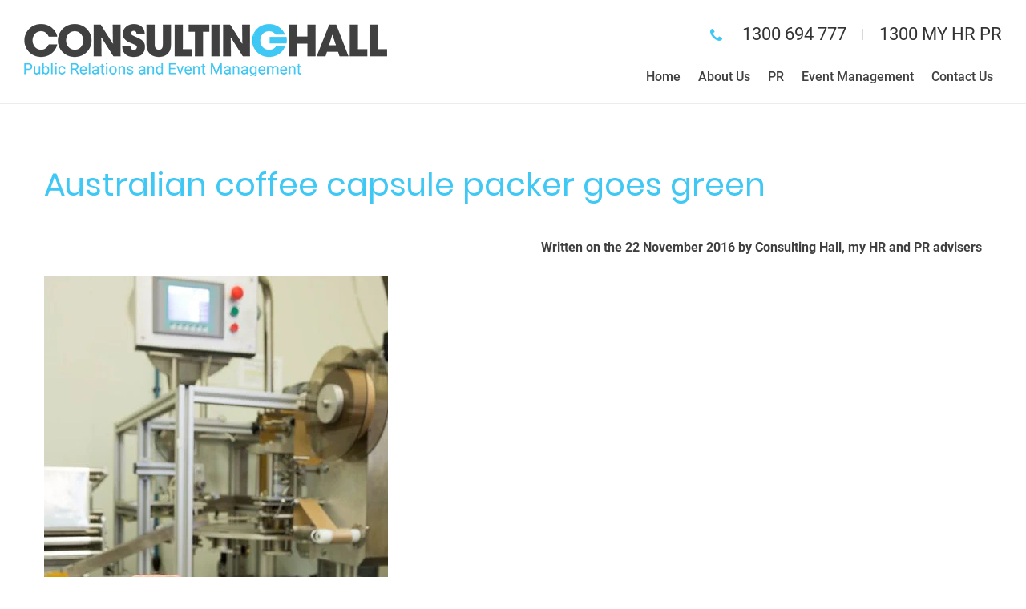

--- FILE ---
content_type: text/html; charset=UTF-8
request_url: https://www.consultinghall.com/articles/australian-coffee-capsule-packer-goes-green.html
body_size: 7728
content:
<!DOCTYPE html><html lang="en" class=" twc-no-js"><head><meta http-equiv="Content-Language" content="en_AU" ><meta property="og:title" content="Australian coffee capsule packer goes green" ><meta name="description" content="Australian coffee industry supplier Capsule Pack has unveiled an innovative solution to the countrys growing problem with used coffee capsules. Australians cons" ><meta property="og:description" content="Australian coffee industry supplier Capsule Pack has unveiled an innovative solution to the countrys growing problem with used coffee capsules. Australians cons" ><meta property="og:url" content="https://www.consultinghall.com/articles/australian-coffee-capsule-packer-goes-green.html" ><meta property="og:image" content="https://assets.cdn.thewebconsole.com/S3WEB1889/a_images/5833bea09fd18.jpg" ><meta http-equiv="Content-Type" content="text/html; charset=utf-8" ><meta http-equiv="X-UA-Compatible" content="IE=edge" ><meta name="viewport" content="width=device-width, initial-scale=1" ><meta http-equiv="pragma" content="no-cache" ><meta name="keywords" content="Consulting Hall I PR + HR agency I Gold Coast Brisbane I Public Relations, Events Management and Human Resources Management" ><meta name="location" content="AU" ><meta name="robots" content="INDEX, FOLLOW" ><meta property="og:site_name" content="Consulting Hall I PR + HR agency I Gold Coast Brisbane I" ><meta property="fb:admins" content="https://www.facebook.com/GoldCoastPRcompany" ><meta name="google-site-verification" content="mNN7k4GG1u7PPhr3V5fzXuf5CAMtkuW0CoLnZZv_JZo" ><meta name="msvalidate.01" content="C9688C0957C8486368ED8B39018EBF1F" ><link href="https://www.consultinghall.com/articles/australian-coffee-capsule-packer-goes-green.html" rel="canonical" ><link href="/favicon.ico" rel="shortcut icon" ><link href="/rss.xml" rel="alternate" type="application/rss+xml" title="RSS" ><link href="https://assets.cdn.thewebconsole.com/" rel="dns-prefetch" ><link href="https://assets.cdn.thewebconsole.com/" rel="preconnect" crossorigin="1" ><link href="/baseapp/min/?f=/css/web/global.css&amp;version=7.0.2z7" media="print" rel="stylesheet" type="text/css" onload='this.media="screen";this.onload=null;'><noscript><link media="screen" href='/baseapp/min/?f=/css/web/global.css&version=7.0.2z7' rel='stylesheet'/></noscript><style type="text/css" media="screen"><!--
.twc-nopadding{padding:0!important}.twc-nomargin{margin:0!important}.twc-pull-right{float:right!important}.twc-pull-left{float:left!important}.twc-flexed-sm{display:flex;display:-webkit-box;display:-moz-box;display:-ms-flexbox;display:-webkit-flex}.twc-flexed-sm-row{flex-wrap:wrap;flex-direction:row}.twc-bg-image-cover,.twc-bg-cover-img-container{background-repeat:no-repeat;background-size:cover;background-clip:content-box;-webkit-background-size:cover;-moz-background-size:cover;-o-background-size:cover}.twc-bg-cover-img-container img.twc-flex-img{visibility:hidden}.img-wrapper-container.twc-align-right img.img-responsive{float:right!important}.img-wrapper-container.twc-align-center img.img-responsive{margin:0 auto!important}.twc-section-row .twc-section-col-inner{width:100%}.twc-section-row.twc-flexed .twc-section-col{display:flex;display:-webkit-box;display:-moz-box;display:-ms-flexbox;display:-webkit-flex}.twc-grid-row .twc-grid-col-inner{width:100%}.twc-grid-row .sec-md{padding-top:0;padding-bottom:0}.twc-grid-row.twc-flexed .twc-grid-col{display:flex;display:-webkit-box;display:-moz-box;display:-ms-flexbox;display:-webkit-flex}.twc-btngroup-container a.twc-btn.btn-hoverable:hover span.maintext,.twc-btngroup-container a.twc-btn.btn-hoverable span.hoverText{display:none!important;visibility:hidden!important}.twc-btngroup-container a.twc-btn.btn-hoverable:hover span.hoverText{display:inline-block!important;visibility:visible!important}.twc-btngroup-container .btn-group-align-right{text-align:right}.twc-btngroup-container .btn-group-align-center{text-align:center}.twc-btngroup-container a.twc-btn{overflow:hidden}.twc-btngroup-container a.twc-btn span.btntext{white-space:normal}div.twc-tabgroup-container div.twc-tab-content{border:none;padding:15px}div.twc-tabgroup-container div.twc-tab-content-list.slick-slider{user-select:auto;-webkit-user-select:auto}div.twc-tabgroup-container div.twc-tab-content-list{border:solid 1px #eee;border-width:0 1px 1px}div.twc-tabgroup-container div.twc-tab-title-list-container{border:solid 1px #eee;border-width:0 0 1px}div.twc-tabgroup-container div.twc-tab-title.twc-tab-active{background:#fff!important;margin-bottom:-1px}div.twc-tabgroup-container div.twc-tab-title{display:inline-block;vertical-align:middle;background:#f3f3f3;border:solid 1px #eee;border-width:1px 1px 0;padding:8px;text-align:center;cursor:pointer}div.twc-tabgroup-container div.twc-tab-title a{color:#337ab7}div.twc-tabgroup-container div.twc-tab-title a:hover{text-decoration:none}div.twc-tabgroup-container .twc-tab-title-list-container .slick-arrow{background:#ccc;z-index:1;font-size:12px;color:#fff;line-height:0;font-family:Arial;font-weight:700;background-image:none}div.twc-tabgroup-container .twc-tab-title-list-container .slick-prev{left:0}div.twc-tabgroup-container .twc-tab-title-list-container .slick-next{right:0}div.twc-tabgroup-container .twc-tab-title-list-container .slick-next.slick-disabled,div.twc-tabgroup-container .twc-tab-title-list-container .slick-prev.slick-disabled{opacity:0}div.twc-tabgroup-container.layout-title-fit .twc-tab-title-list-container{display:table;width:100%;table-layout:fixed}div.twc-tabgroup-container.layout-title-fit .twc-tab-title-list-container .twc-tab-title{display:table-cell;word-break:break-word}.twc-slidergroup-container .slide-content{min-height:100%}.twc-slidergroup-container .twc-flexed-slide > .slide-content{width:100%}.twc-slidergroup-container .twc-slider-arrow{background:#ccc;height:20px;border-radius:10px;color:#000;font-weight:700}.twc-slidergroup-container .twc-slider-arrow.twc-slider-arrow-left:before{content:'<';color:inherit;font-size:14px;font-family:inherit}.twc-slidergroup-container .twc-slider-arrow.twc-slider-arrow-right:before{content:'>';color:inherit;font-size:14px;font-family:inherit}.twc-slidergroup-container .twc-slider-arrow:hover,.twc-slidergroup-container .twc-slider-arrow:focus{color:#000}.twc-slider-content-list.twc-slider-init{white-space:nowrap;overflow-y:hidden}.twc-slider-content-list.twc-slider-init > .twc-slider-content{display:inline-block;vertical-align:top;white-space:normal}.twc-slider-content-list.twc-slider-init.twc-slider-flexed{display:-moz-flex;display:-webkit-flex;display:-ms-flex;display:flex}.twc-slider-content-list.twc-slider-init.twc-slider-flexed > .twc-slider-content{-webkit-flex:0 0 auto;-ms-flex:0 0 auto;flex:0 0 auto;max-width:100%}.twc-no-js .lazyload:not([data-bg]){display:none!important}img.lazyload:not([src]){visibility:hidden!important}@media (min-width: 768px){.twc-hide-desktop{display:none!important;visibility:hidden!important}.twc-flexed.twc-flexed-reverse{flex-direction:row-reverse}.twc-pull-right{clear:right!important}.twc-pull-left{clear:left!important}.twc-flexed .container-empty{min-height:200px}.section-container-inner.twc-bg-scroll-parallax,.grid-container-inner.twc-bg-scroll-parallax{background-attachment:scroll}}@media (min-width: 992px){.sso-container{max-width:450px}.section-container-inner.twc-bg-scroll-parallax,.grid-container-inner.twc-bg-scroll-parallax{background-attachment:fixed}.twc-flexed{display:flex;display:-webkit-box;display:-moz-box;display:-ms-flexbox;display:-webkit-flex}.twc-flexed.twc-flexed-reverse{flex-direction:row-reverse}.twc-flexed.twc-flexed-reverse .twc-pull-right{clear:right!important}.twc-flexed.twc-flexed-reverse .twc-pull-left{clear:left!important}.container-fixed-content .twc-section-row{width:970px;margin-right:auto;margin-left:auto}.twc-md-nopadding-left{padding-left:0!important}.twc-md-nopadding-right{padding-right:0!important}}@media (min-width: 1200px){.container-fixed-content .twc-section-row{width:1170px}}@media (max-width: 767px){.twc-hide-mobile{display:none!important;visibility:hidden!important}}.container.cmsbody,#defaultTwcPageContainer,.container-fluid.columns .container,.container.columns .container{margin-right:auto;margin-left:auto;padding-left:0;padding-right:0;width:100%!important}.container-fluid.columns .col-md-12{padding-left:0;padding-right:0}#cmsbody .passwordProtectedPage{margin:0 auto}.divider-container hr{margin-top:0;margin-bottom:0}img-comparison-slider svg{width:6rem}img-comparison-slider .before,img-comparison-slider .comparehandle{display:none}img-comparison-slider.rendered .before,img-comparison-slider.rendered .comparehandle{display:inherit}.twc-no-js img-comparison-slider{display:table;width:100%}.twc-no-js img-comparison-slider figure{display:table-cell!important;width:50%;vertical-align:top}@media (min-width: 992px){.row-100 > .col-md-12,.row-100 > .col-md-11,.row-100 > .col-md-10{width:100%}.row-100 > .col-md-9{width:90%}.row-100 > .col-md-8{width:80%}.row-100 > .col-md-7{width:70%}.row-100 > .col-md-6{width:60%}.row-100 > .col-md-5{width:50%}.row-100 > .col-md-4{width:40%}.row-100 > .col-md-3{width:30%}.row-100 > .col-md-2{width:20%}.row-100 > .col-md-1{width:10%}}
--></style><title>Australian coffee capsule packer goes green</title><link href="https://assets.cdn.thewebconsole.com/S3WEB1889/l/css-bundle3.min.css" rel="stylesheet" type="text/css"><script src="https://assets.cdn.thewebconsole.com/S3WEB1889/l/js-bundle3.min.js" type="text/javascript"></script><script type="text/javascript">
  var _rys = jQuery.noConflict();
  _rys("document").ready(function () {
	_rys(window).scroll(function () {
	  if (_rys(this).scrollTop() > 0) {
		_rys('.header-abs-top').addClass("f-nav");
	  } else {
		_rys('.header-abs-top').removeClass("f-nav");
	  }
	});
  });
</script><style>body{background-color:#FFFFFF;color:#404041;font-family:Roboto;font-size:16px;font-style:normal;line-height:150%;letter-spacing:0;}h1{color:#40C8F4;font-family:Poppins;font-size:40px;font-style:normal;line-height:inherit;letter-spacing:0;text-indent:0;}h2{color:#404041;font-family:Poppins;font-size:30px;font-style:normal;line-height:inherit;letter-spacing:0;text-indent:0;}h3{color:#40C8F4;font-family:Poppins;font-size:24px;font-style:normal;line-height:inherit;letter-spacing:0;text-indent:0;}h4{color:#404041;font-family:Poppins;font-size:20px;font-style:normal;line-height:inherit;letter-spacing:0;text-indent:0;}h5{color:#333;font-family:initial;font-size:0.83em;font-style:normal;font-weight:normal;line-height:inherit;letter-spacing:0;text-align:left;text-indent:0;}h6{font-family:initial;font-size:0.80em;font-style:normal;font-weight:normal;line-height:inherit;letter-spacing:0;text-align:left;text-indent:0;}.btn,.twc-btn-group .twc-btn{color:#FFFFFF;background-color:#40C8F4;border-style:solid;border-color:#40C8F4;border-width:0px;border-radius:0px;-webkit-border-radius:0px;-moz-border-radius:0px;padding-top:21px;padding-bottom:21px;padding-left:45px;padding-right:45px;margin-top:0px;margin-bottom:0px;margin-left:0px;margin-right:0px;font-family:Poppins;font-size:16px;font-style:normal;font-weight:600;line-height:100%;letter-spacing:0;text-align:center;}.btn span,.twc-btn-group .twc-btn span.btntext{color:#FFFFFF;font-family:Poppins;font-size:16px;font-style:normal;font-weight:600;line-height:100%;letter-spacing:0;text-align:center;}.btn:hover{color:#FFFFFF;background-color:#404041;}.twc-btn-group .twc-btn:hover{background-color:#404041;}.twc-btn-group .twc-btn:hover span.btntext{color:#FFFFFF;}.twc-btn-group>.twc-btn:first-child:not(:last-child):not(.dropdown-toggle),.twc-btn-group>.twc-btn:last-child:not(:first-child):not(.dropdown-toggle),.twc-btn-group>.twc-btn:not(:first-child):not(:last-child):not(.dropdown-toggle){border-radius:0px;-webkit-border-radius:0px;-moz-border-radius:0px;}.textimage .caption{padding-top:5px;padding-bottom:0px;padding-left:0px;padding-right:0px;}div.columns.parallax-section,div.container-fixed-content.parallax-section{background-attachment:fixed;background-size:100%;}@media only screen and (max-width: 767px){h2{line-height:inherit;}}</style><script type="text/javascript">
    //<!--
if(document.documentElement){document.documentElement.classList.remove("twc-no-js");document.documentElement.classList.add("twc-js")}!function(e,t,o){var s;e.document&&e.document.createElement&&((s=e.TOOLBOX||{}).staticBase=s.staticBase||o,(e.TOOLBOX=s).loadModules&&"function"==typeof s.loadModules&&s.loadModulesVersion||(s._loadModules||(s._loadModules=[]),s.loadModules=function(){s._loadModules.push(arguments)},o=document.getElementsByTagName("script"),e=document.createElement("script"),t.match(/[?&]version=([^&]+)/)&&(s.releaseVersion=t.match(/[?&]version=([^&]+)/)[1]),e.setAttribute("src",t),e.setAttribute("type","text/javascript"),o[0].parentNode.appendChild(e)))}(window,"/baseapp/scripts/web/lm.min.js?version=7.0.2z7","https://assets.cdn.thewebconsole.com/static");
var twcInitLmModules=[];if(document.documentElement&&document.documentElement.getAttribute('data-lm'))twcInitLmModules=document.documentElement.getAttribute('data-lm').split(' ')
TOOLBOX.loadModules(['visitorTracking','twcLazyLoad'].concat(twcInitLmModules));    //--></script><script type="text/javascript" src="/baseapp/min/?f=/scripts/domload.js,/scripts/web/general_scripts.js&amp;version=7.0.2z7"></script><script type="text/twc-module" id="gtm" class="twc-lazyload" data-run-on="device">
    //<!--
(function(e,t,a,n,g,o){
e[n]=e[n]||[],e[o]||(e[o]=function(){e[n].push(arguments)}),o=t.getElementsByTagName(a)[0],
a=t.createElement(a),g=g?"?id="+g:"",a.src=
"https://www.googletagmanager.com/gtag/js"+g,o.parentNode.insertBefore(a,o)
})(window,document,"script","dataLayer",'',"gtag");
gtag('js',new Date());gtag('config','G-H892Y569CZ',{"groups":"twc","user_properties":{"twc_website_id":"1889"}});    //--></script></head><body style="margin:0px; text-align:left;"><a name="top" id="top"></a><header class="m-height-in"><div class="header-abs-top"><div class="container-fluid"><div class="t-flex"><div class="t-l-flex"><div class="logo wow fadeInLeft"><a href="/" title="Consulting Hall"><img src="https://assets.cdn.thewebconsole.com/S3WEB1889/l/logo3.png" alt="Consulting Hall"></a></div></div><div class="t-r-flex"><div class="t-section"><div class="t-phone wow fadeInRight"><span></span><a href="tel:1300694777" title="Call us"> 1300 694 777 </a><i></i><a href="tel:1300694777" title="Call us"> 1300 MY HR PR </a></div></div><div class="mob-menu"><div class="menu"><div class="top navbar navbar-default yamm navbar-inverse navbar-static-top"><div class="navbar-header"><button type="button" class="navbar-toggle collapsed" data-toggle="collapse" data-target="#navbar" aria-expanded="false" aria-controls="navbar"><span class="sr-only">Toggle navigation</span><span class="icon-bar"></span><span class="icon-bar"></span><span class="icon-bar"></span></button></div><div id="navbar" class="navbar-collapse collapse col-xs-12"><ul class="nav navbar-nav" id="sm7234"><li class="menu-item"><a target="_self" href="/home.html" class="qmitem-m" id="menu-item-269692">Home</a></li><li class="menu-item"><a target="_self" href="/about-us.html" class="qmitem-m" id="menu-item-115358">About Us</a></li><li class="menu-item"><a target="_self" href="/public-relations.html" class="qmitem-m" id="menu-item-269694">PR</a></li><li class="menu-item"><a target="_self" href="/event-management.html" class="qmitem-m" id="menu-item-269693">Event Management</a></li><li class="menu-item"><a target="_self" href="/contact-us.html" class="qmitem-m" id="menu-item-115366">Contact Us</a></li></ul></div><div class="clearfloat"></div></div></div></div></div></div></div></div></header><section class="main-con-bg-in"><div class="container"><div class="row"><div id="cmsbody" class="wow fadeInUp"><style>
div.vcard { border-top: 1px solid #e0e0e0; padding: 10px; background: #F2F2F2; margin: 20px 0; font-size: 12px; overflow:hidden; }
div.vcard img.photo { float: left; width: 55px; margin: 0 10px 10px 0px; }
.otherArticles h2 { clear: both; padding: 20px 0!important; }
</style><!--ARTICLE--><table cellpadding="0" cellspacing="0"><tr><td class="article"><br><div class="rssitem"><h1>Australian coffee capsule packer goes green</h1><p align="right" class="articleWrittenBy"><strong>Written on the 22 November 2016<!--AUTHOR--> by Consulting Hall, my HR and PR advisers<!--/AUTHOR--></strong></p><img src="https://assets.cdn.thewebconsole.com/S3WEB1889/a_images/5833bea09fd18.jpg?v=2&amp;m=3b7af8c1d46e201e796d4d8893d1498c&amp;geometry(550&gt;)" alt="Australian coffee capsule packer goes green" title="Australian coffee capsule packer goes green" class="article-img"><p>
 &nbsp;</p><p>
 Australian coffee industry supplier Capsule Pack has unveiled an innovative solution to the country's growing problem with used coffee capsules.<br>
 Australians consume three million coffee capsules a day, or more than a billion a year, and until now the aluminium and plastic pods used by manufacturers were not biodegradable.<br>
 The used coffee capsules are creating a significant environmental problem but Capsule Pack is now able to produce 100 per cent biosourced and 100 per cent biodegradable coffee pods.<br>
 Mr Beattie said Capsule Pack, which packs capsules for the Australian coffee industry, and its sister company Coffee Roasters Australia had investigated markets around the world looking for a solution to the environmental dilemma for years before settling on a biodegradable capsule that also delivers a high quality extraction.&nbsp;&nbsp;<br>
 Mr Beattie said their new BioCap capsules are a composite material obtained by transforming cereal plants to replace petro-chemical based plastics.<br>
 "We spent a lot of time in testing the performance of the biodegradable capsule. Our new biodegradable capsules have the same if not better performance versus the current capsules but the difference is that they take days to compost rather than 100's of years.<br>
 "The plastic and aluminium capsules could take anywhere between 150 years to 500 years to break down but our new capsules will biodegrade within 180 days,'' said Mr Beattie.<br>
 "Our pods are the first locally produced bio-degradable pods that are available to Australia's coffee industry and they are already being used by Perth based company Community Pod."<br>
 Mr Beattie said Capsule Pack was now marketing the new capsules to coffee roasters throughout Australia.<br>
 He said he hoped the coffee industry would race to embrace the new BioCap capsules providing a long term viable solution to the single serve capsule market.</p><p>
 "The dilemma of what to do with the old-style coffee pods has emerged as an environmental concern in recent years and in some places around the world, such as the German city of Hamburg where coffee pods have been banned from state-run buildings.<br>
 "Hopefully the industry in Australia will adopt these new capsules and the environmental problems will be significantly reduced."<br>
 Mr Beattie said more than 1.5 million households and businesses in Australia owned a pod machine and that number was forecast to double by 2018.<br>
 Coffee capsule machines allow users to insert small capsules containing coffee grounds into the machine so they can create quality coffees for themselves.<br>
 Nationally there have been reports the capsule coffee market is on track to overtake the grocery bean market within the next three years.</p><div class="social-sharing"><div class="twitter-share"><a title="Share it on Twitter" href="https://twitter.com/share" class="twitter-share-button" data-count="horizontal">Tweet</a><script type="text/javascript" src="//platform.twitter.com/widgets.js"></script></div><div class="facebook-like"><div id="fb-root"></div><script src="//connect.facebook.net/en_US/all.js#xfbml=1"></script><fb:like href="https://www.consultinghall.com/articles/australian-coffee-capsule-packer-goes-green.html" send="true" layout="button_count" width="450" show_faces="false" font=""></fb:like></div><div class="linkedin-share"><script src="//platform.linkedin.com/in.js" type="text/javascript">
                            lang: en_US
                      </script><script type="IN/Share" data-url="https://www.consultinghall.com/articles/australian-coffee-capsule-packer-goes-green.html" data-counter="right"></script></div></div></div><br><!--AUTHOR--><div class="vcard"><strong>Author:</strong><span class="fn">Consulting Hall, my HR and PR advisers</span></div><!--/AUTHOR--></td></tr></table><!--/ARTICLE--></div><div class="clearfloat"></div></div></div></section><section class="members-panel"><div class="container"><div class="row"><div class="members-box"><h4>WE ARE THE PROUD PR MANAGERS AND EVENT MANAGERS OF</h4><div class="col-md-6 col-sm-6 col-xs-12"><a href="https://eventsgc.com/" title="" target="_blank"><img title="Consulting Hall | Evets Gold Coast" alt="Consulting Hall | Evets Gold Coast" style="max-width:100%" src="https://assets.cdn.thewebconsole.com/S3WEB1889/images/con-images-manager-three3.png"></a></div><div class="col-md-6 col-sm-6 col-xs-12"><a href="https://www.goldcoastbusinessawards.com.au/" title="" target="_blank"><img title="Consulting Hall | Gold Coast Business Excellence Awards" alt="Consulting Hall | Gold Coast Business Excellence Awards" style="max-width:100%" src="https://assets.cdn.thewebconsole.com/S3WEB1889/images/con-images-manager-two3.png"></a></div><div class="clearfloat"></div></div></div></div></section><section class="b-cta-panel"><div class="container"><div class="row"><div class="col-md-4 col-sm-4 col-xs-12"><div class="b-links wow fadeInRight"><h4>Follow us</h4><div class="b-social"><ul class="sociallinks"><li><a href="/" title="Marshall Hall" target="_blank"><i></i><span>Marshall Hall</span></a></li><li><a href="/" title="GCCC" target="_blank"><i></i><span>GCCC</span></a></li><li><a href="/" title="GCBEA" target="_blank"><i></i><span>GCBEA</span></a></li></ul></div></div></div><div class="col-md-4 col-sm-4 col-xs-12"><div class="b-links wow fadeInRight"><h4>Call us</h4><div class="b-phone"><span></span><a href="tel:1300694777" title="Call us"> 1300 694 777 </a><i></i><a href="tel:1300694777" title="Call us"> 1300 MY HR PR </a></div></div></div><div class="col-md-4 col-sm-4 col-xs-12"><div class="b-contact wow fadeInRight"><a href="/contact-us.html" title="Contact us">Contact us</a></div></div></div><div class="clearfloat"></div></div></section><section class="bottom-bg"><div class="container"><div class="b-logo wow fadeInUp"><a href="/" title="Consulting Hall"><img src="https://assets.cdn.thewebconsole.com/S3WEB1889/l/b-logo3.png" alt="Consulting Hall"></a></div><div id="cmsfooter" class="wow fadeInUp"><table width="80%" border="0" align="center" cellpadding="0" cellspacing="0" class="footer"><tr><td class='footer'><p align="center"><a href="/" title="Home">Home</a> | <a href="/contact-us.html" title="Contact Us">Contact Us</a> | <a href="/site-map.html" title="Site Map">Site Map</a> | <a href="javascript:void(0)" onClick="print_this_page();">Print this page</a><span class="footerRSSFeed"> | <a href="/rss.xml" target="_blank">RSS <img border="0" title="RSS Feed Link" style="margin:3px 0 -3px 0;" src="/baseapp/images/xml_small.gif" alt="rss" /></a></span> | <a href="#top">Top of page</a></p></td></tr><tr><td colspan="2" class="footer footerDetails"><div align="center" class="footer"><div class='footerPhone'><div class="AVANSERnumber">Phone: 1300 694 777</div></div><div class="footerAddress">Address: Level 15, Corporate Centre One, 2 Corporate Court, Bundall, Queensland, Australia, 4217</div><br/>Postal Address: PO Box 417, Oxenford, Queensland, Australia, 4210                <div class="footerCopyright"><span class="footer"><!-- copyright -->
                        Copyright &copy; 2026 Consulting Hall                    </span></div><div class="footerCompany"><div class="footer">Designed by <a rel="nofollow" href="https://www.bloomtools.com/" target="_blank">Bloomtools</a></div></div></div></td></tr></table></div></div></section><!-- Include all compiled plugins (below), or include individual files as needed --><script type="text/javascript">
  new WOW().init();

  jQuery(document).ready(function () {
	jQuery('li.menu-item a[data-toggle=dropdown]').on('click', function (event) {
	  event.preventDefault();
	  event.stopPropagation();
	  jQuery(this).parent().siblings().removeClass('open');
	  jQuery(this).parent().toggleClass('open');
	});
  });
</script></body></html>
